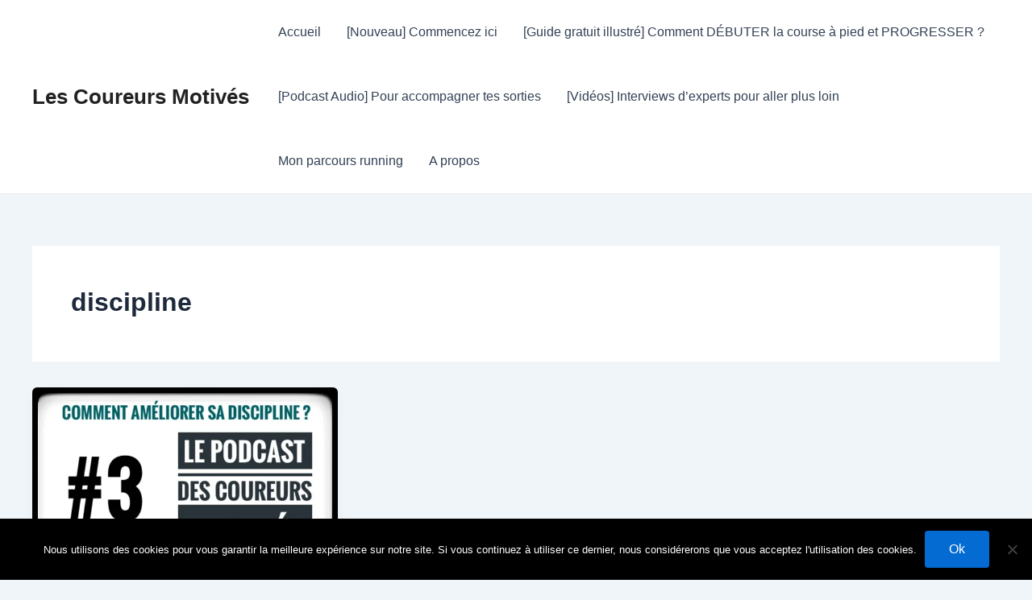

--- FILE ---
content_type: text/html; charset=utf-8
request_url: https://www.google.com/recaptcha/api2/aframe
body_size: 269
content:
<!DOCTYPE HTML><html><head><meta http-equiv="content-type" content="text/html; charset=UTF-8"></head><body><script nonce="MM2XZpwQXNQXdKub12muDw">/** Anti-fraud and anti-abuse applications only. See google.com/recaptcha */ try{var clients={'sodar':'https://pagead2.googlesyndication.com/pagead/sodar?'};window.addEventListener("message",function(a){try{if(a.source===window.parent){var b=JSON.parse(a.data);var c=clients[b['id']];if(c){var d=document.createElement('img');d.src=c+b['params']+'&rc='+(localStorage.getItem("rc::a")?sessionStorage.getItem("rc::b"):"");window.document.body.appendChild(d);sessionStorage.setItem("rc::e",parseInt(sessionStorage.getItem("rc::e")||0)+1);localStorage.setItem("rc::h",'1769011374482');}}}catch(b){}});window.parent.postMessage("_grecaptcha_ready", "*");}catch(b){}</script></body></html>